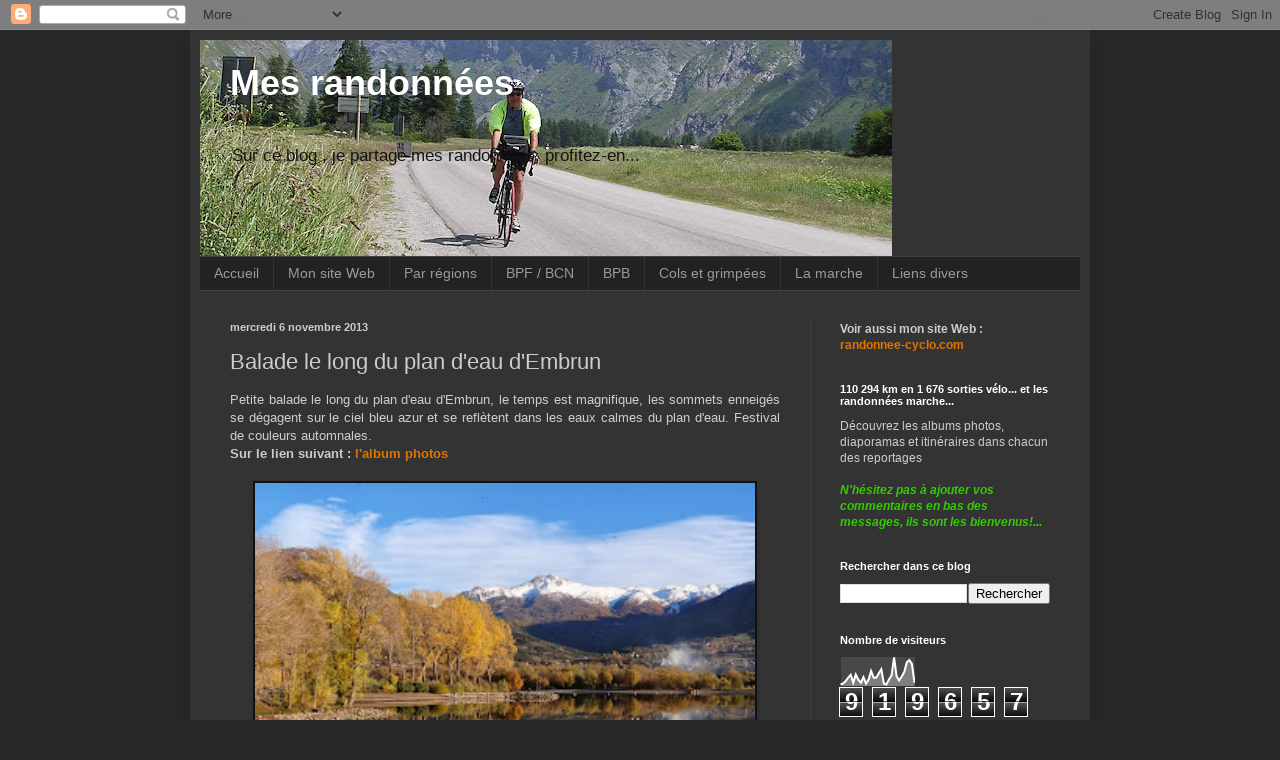

--- FILE ---
content_type: text/html; charset=UTF-8
request_url: https://jerandonne.blogspot.com/b/stats?style=WHITE_TRANSPARENT&timeRange=ALL_TIME&token=APq4FmD0JFd5vwCieI1CaWHzxdJMLbTG_lPhfR8LPNdEjcYdLCuOXG3OdSmsZfqS9YmOTs0iET43vAFLTUzlS2v2rc8XBh8kwQ
body_size: -15
content:
{"total":919657,"sparklineOptions":{"backgroundColor":{"fillOpacity":0.1,"fill":"#ffffff"},"series":[{"areaOpacity":0.3,"color":"#fff"}]},"sparklineData":[[0,7],[1,10],[2,18],[3,30],[4,40],[5,13],[6,41],[7,23],[8,13],[9,32],[10,10],[11,23],[12,53],[13,30],[14,30],[15,45],[16,59],[17,10],[18,7],[19,24],[20,38],[21,99],[22,34],[23,21],[24,34],[25,50],[26,83],[27,90],[28,77],[29,13]],"nextTickMs":1800000}